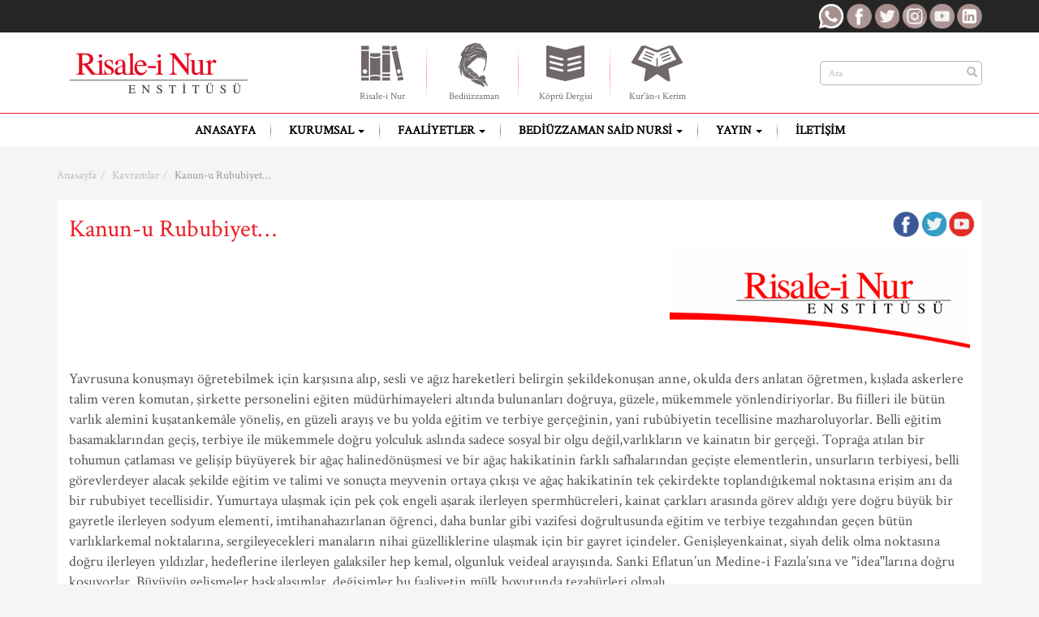

--- FILE ---
content_type: text/html; charset=UTF-8
request_url: http://www.rne.com.tr/kavramlar/kanun-u-rububiyet/
body_size: 12955
content:
<!DOCTYPE html>
<html lang="tr">
<head>

	<!-- Title -->
	<title>Kanun-u Rububiyet&#8230; &laquo;  Risale-i Nur Enstit&uuml;s&uuml;</title>

	<!-- Meta -->
	<meta charset="UTF-8" />
	<meta http-equiv="X-UA-Compatible" content="IE=edge">
	<meta name="viewport" content="width=device-width, initial-scale=1">
	<meta name="description" content="Amacımız; Risale-i Nur K&uuml;lliyatı ve m&uuml;ellifi Bedi&uuml;zzaman Said Nursi&rsquo;nin daha iyi anlaşılması ve tanıtılması i&ccedil;in yapılacak her t&uuml;rl&uuml; ilmi faaliyette bulunmaktır" />
	<meta name="keywords" content="Risale-i Nur, Risale, Nur, Bediüzzaman, Said Nursi, Bediüzzaman Said Nursi, Risale-i Nur Külliyatı, Enstitü, Kongre, Panel, Seminer, Konferans, Organizasyon, Faaliyetler, Bediüzzaman Haftası, Nurculuk, Hizmet, İman, Kuran, İhlas, Uhuvvet, Gençlik, nurcu, anma, Risale, Mehdiyet, Mehdi, Ahirzaman, Kıyamet" />

	<!-- Favicon, etc. -->
	<link rel="shortcut icon" href="http://www.rne.com.tr/wp-content/themes/risaleinurenstitusu/favicon.ico" />
	<link rel="profile" href="http://gmpg.org/xfn/11" />
	<link rel="pingback" href="http://www.rne.com.tr/xmlrpc.php" />

	<!-- Bootstrap Core CSS -->
	<link rel="stylesheet" href="http://www.rne.com.tr/wp-content/themes/risaleinurenstitusu/css/bootstrap.min.css">

	<!-- Optional Theme -->
	<link rel="stylesheet" href="http://www.rne.com.tr/wp-content/themes/risaleinurenstitusu/css/bootstrap-theme.min.css">

	<!-- Custom CSS -->
	<link rel="stylesheet" href="http://www.rne.com.tr/wp-content/themes/risaleinurenstitusu/style.css">

	<!-- jQuery (necessary for Bootstrap's JavaScript plugins) -->
	<script src="http://www.rne.com.tr/wp-content/themes/risaleinurenstitusu/js/jquery.min.js"></script>

	<!-- jQuery User Interface -->
	<script src="http://www.rne.com.tr/wp-content/themes/risaleinurenstitusu/js/jquery-ui.min.js"></script>

	<!-- jQuery Mobile -->
	<script src="http://www.rne.com.tr/wp-content/themes/risaleinurenstitusu/js/jquery.mobile.min.js"></script>

	<!-- Bootstrap Core JavaScript -->
	<script src="http://www.rne.com.tr/wp-content/themes/risaleinurenstitusu/js/bootstrap.min.js"></script>

	<!-- High-resolution images to devices with retina displays. -->
	<script src="http://www.rne.com.tr/wp-content/themes/risaleinurenstitusu/js/retina.min.js"></script>

	<!-- Masonry Photo List -->
	<script src="http://www.rne.com.tr/wp-content/themes/risaleinurenstitusu/js/masonry.pkgd.min.js"></script>

	<!-- Custom JavaScript -->
	<script src="http://www.rne.com.tr/wp-content/themes/risaleinurenstitusu/js/custom.js"></script>

	<!-- HTML5 shim and Respond.js for IE8 support of HTML5 elements and media queries -->
	<!--[if lt IE 9]>
	<script src="http://www.rne.com.tr/wp-content/themes/risaleinurenstitusu/js/html5shiv.min.js"></script>
	<script src="http://www.rne.com.tr/wp-content/themes/risaleinurenstitusu/js/respond.min.js"></script>
	<![endif]-->

		<meta name='robots' content='max-image-preview:large' />
	<style>img:is([sizes="auto" i], [sizes^="auto," i]) { contain-intrinsic-size: 3000px 1500px }</style>
	<link rel="alternate" type="application/rss+xml" title="Risale-i Nur Enstit&uuml;s&uuml; &raquo; Kanun-u Rububiyet&#8230; yorum akışı" href="https://www.rne.com.tr/kavramlar/kanun-u-rububiyet/feed/" />
<script type="text/javascript">
/* <![CDATA[ */
window._wpemojiSettings = {"baseUrl":"https:\/\/s.w.org\/images\/core\/emoji\/16.0.1\/72x72\/","ext":".png","svgUrl":"https:\/\/s.w.org\/images\/core\/emoji\/16.0.1\/svg\/","svgExt":".svg","source":{"concatemoji":"http:\/\/www.rne.com.tr\/wp-includes\/js\/wp-emoji-release.min.js?ver=6.8.3"}};
/*! This file is auto-generated */
!function(s,n){var o,i,e;function c(e){try{var t={supportTests:e,timestamp:(new Date).valueOf()};sessionStorage.setItem(o,JSON.stringify(t))}catch(e){}}function p(e,t,n){e.clearRect(0,0,e.canvas.width,e.canvas.height),e.fillText(t,0,0);var t=new Uint32Array(e.getImageData(0,0,e.canvas.width,e.canvas.height).data),a=(e.clearRect(0,0,e.canvas.width,e.canvas.height),e.fillText(n,0,0),new Uint32Array(e.getImageData(0,0,e.canvas.width,e.canvas.height).data));return t.every(function(e,t){return e===a[t]})}function u(e,t){e.clearRect(0,0,e.canvas.width,e.canvas.height),e.fillText(t,0,0);for(var n=e.getImageData(16,16,1,1),a=0;a<n.data.length;a++)if(0!==n.data[a])return!1;return!0}function f(e,t,n,a){switch(t){case"flag":return n(e,"\ud83c\udff3\ufe0f\u200d\u26a7\ufe0f","\ud83c\udff3\ufe0f\u200b\u26a7\ufe0f")?!1:!n(e,"\ud83c\udde8\ud83c\uddf6","\ud83c\udde8\u200b\ud83c\uddf6")&&!n(e,"\ud83c\udff4\udb40\udc67\udb40\udc62\udb40\udc65\udb40\udc6e\udb40\udc67\udb40\udc7f","\ud83c\udff4\u200b\udb40\udc67\u200b\udb40\udc62\u200b\udb40\udc65\u200b\udb40\udc6e\u200b\udb40\udc67\u200b\udb40\udc7f");case"emoji":return!a(e,"\ud83e\udedf")}return!1}function g(e,t,n,a){var r="undefined"!=typeof WorkerGlobalScope&&self instanceof WorkerGlobalScope?new OffscreenCanvas(300,150):s.createElement("canvas"),o=r.getContext("2d",{willReadFrequently:!0}),i=(o.textBaseline="top",o.font="600 32px Arial",{});return e.forEach(function(e){i[e]=t(o,e,n,a)}),i}function t(e){var t=s.createElement("script");t.src=e,t.defer=!0,s.head.appendChild(t)}"undefined"!=typeof Promise&&(o="wpEmojiSettingsSupports",i=["flag","emoji"],n.supports={everything:!0,everythingExceptFlag:!0},e=new Promise(function(e){s.addEventListener("DOMContentLoaded",e,{once:!0})}),new Promise(function(t){var n=function(){try{var e=JSON.parse(sessionStorage.getItem(o));if("object"==typeof e&&"number"==typeof e.timestamp&&(new Date).valueOf()<e.timestamp+604800&&"object"==typeof e.supportTests)return e.supportTests}catch(e){}return null}();if(!n){if("undefined"!=typeof Worker&&"undefined"!=typeof OffscreenCanvas&&"undefined"!=typeof URL&&URL.createObjectURL&&"undefined"!=typeof Blob)try{var e="postMessage("+g.toString()+"("+[JSON.stringify(i),f.toString(),p.toString(),u.toString()].join(",")+"));",a=new Blob([e],{type:"text/javascript"}),r=new Worker(URL.createObjectURL(a),{name:"wpTestEmojiSupports"});return void(r.onmessage=function(e){c(n=e.data),r.terminate(),t(n)})}catch(e){}c(n=g(i,f,p,u))}t(n)}).then(function(e){for(var t in e)n.supports[t]=e[t],n.supports.everything=n.supports.everything&&n.supports[t],"flag"!==t&&(n.supports.everythingExceptFlag=n.supports.everythingExceptFlag&&n.supports[t]);n.supports.everythingExceptFlag=n.supports.everythingExceptFlag&&!n.supports.flag,n.DOMReady=!1,n.readyCallback=function(){n.DOMReady=!0}}).then(function(){return e}).then(function(){var e;n.supports.everything||(n.readyCallback(),(e=n.source||{}).concatemoji?t(e.concatemoji):e.wpemoji&&e.twemoji&&(t(e.twemoji),t(e.wpemoji)))}))}((window,document),window._wpemojiSettings);
/* ]]> */
</script>
<style id='wp-emoji-styles-inline-css' type='text/css'>

	img.wp-smiley, img.emoji {
		display: inline !important;
		border: none !important;
		box-shadow: none !important;
		height: 1em !important;
		width: 1em !important;
		margin: 0 0.07em !important;
		vertical-align: -0.1em !important;
		background: none !important;
		padding: 0 !important;
	}
</style>
<link rel='stylesheet' id='wp-block-library-css' href='http://www.rne.com.tr/wp-includes/css/dist/block-library/style.min.css?ver=6.8.3' type='text/css' media='all' />
<style id='classic-theme-styles-inline-css' type='text/css'>
/*! This file is auto-generated */
.wp-block-button__link{color:#fff;background-color:#32373c;border-radius:9999px;box-shadow:none;text-decoration:none;padding:calc(.667em + 2px) calc(1.333em + 2px);font-size:1.125em}.wp-block-file__button{background:#32373c;color:#fff;text-decoration:none}
</style>
<style id='global-styles-inline-css' type='text/css'>
:root{--wp--preset--aspect-ratio--square: 1;--wp--preset--aspect-ratio--4-3: 4/3;--wp--preset--aspect-ratio--3-4: 3/4;--wp--preset--aspect-ratio--3-2: 3/2;--wp--preset--aspect-ratio--2-3: 2/3;--wp--preset--aspect-ratio--16-9: 16/9;--wp--preset--aspect-ratio--9-16: 9/16;--wp--preset--color--black: #000000;--wp--preset--color--cyan-bluish-gray: #abb8c3;--wp--preset--color--white: #ffffff;--wp--preset--color--pale-pink: #f78da7;--wp--preset--color--vivid-red: #cf2e2e;--wp--preset--color--luminous-vivid-orange: #ff6900;--wp--preset--color--luminous-vivid-amber: #fcb900;--wp--preset--color--light-green-cyan: #7bdcb5;--wp--preset--color--vivid-green-cyan: #00d084;--wp--preset--color--pale-cyan-blue: #8ed1fc;--wp--preset--color--vivid-cyan-blue: #0693e3;--wp--preset--color--vivid-purple: #9b51e0;--wp--preset--gradient--vivid-cyan-blue-to-vivid-purple: linear-gradient(135deg,rgba(6,147,227,1) 0%,rgb(155,81,224) 100%);--wp--preset--gradient--light-green-cyan-to-vivid-green-cyan: linear-gradient(135deg,rgb(122,220,180) 0%,rgb(0,208,130) 100%);--wp--preset--gradient--luminous-vivid-amber-to-luminous-vivid-orange: linear-gradient(135deg,rgba(252,185,0,1) 0%,rgba(255,105,0,1) 100%);--wp--preset--gradient--luminous-vivid-orange-to-vivid-red: linear-gradient(135deg,rgba(255,105,0,1) 0%,rgb(207,46,46) 100%);--wp--preset--gradient--very-light-gray-to-cyan-bluish-gray: linear-gradient(135deg,rgb(238,238,238) 0%,rgb(169,184,195) 100%);--wp--preset--gradient--cool-to-warm-spectrum: linear-gradient(135deg,rgb(74,234,220) 0%,rgb(151,120,209) 20%,rgb(207,42,186) 40%,rgb(238,44,130) 60%,rgb(251,105,98) 80%,rgb(254,248,76) 100%);--wp--preset--gradient--blush-light-purple: linear-gradient(135deg,rgb(255,206,236) 0%,rgb(152,150,240) 100%);--wp--preset--gradient--blush-bordeaux: linear-gradient(135deg,rgb(254,205,165) 0%,rgb(254,45,45) 50%,rgb(107,0,62) 100%);--wp--preset--gradient--luminous-dusk: linear-gradient(135deg,rgb(255,203,112) 0%,rgb(199,81,192) 50%,rgb(65,88,208) 100%);--wp--preset--gradient--pale-ocean: linear-gradient(135deg,rgb(255,245,203) 0%,rgb(182,227,212) 50%,rgb(51,167,181) 100%);--wp--preset--gradient--electric-grass: linear-gradient(135deg,rgb(202,248,128) 0%,rgb(113,206,126) 100%);--wp--preset--gradient--midnight: linear-gradient(135deg,rgb(2,3,129) 0%,rgb(40,116,252) 100%);--wp--preset--font-size--small: 13px;--wp--preset--font-size--medium: 20px;--wp--preset--font-size--large: 36px;--wp--preset--font-size--x-large: 42px;--wp--preset--spacing--20: 0.44rem;--wp--preset--spacing--30: 0.67rem;--wp--preset--spacing--40: 1rem;--wp--preset--spacing--50: 1.5rem;--wp--preset--spacing--60: 2.25rem;--wp--preset--spacing--70: 3.38rem;--wp--preset--spacing--80: 5.06rem;--wp--preset--shadow--natural: 6px 6px 9px rgba(0, 0, 0, 0.2);--wp--preset--shadow--deep: 12px 12px 50px rgba(0, 0, 0, 0.4);--wp--preset--shadow--sharp: 6px 6px 0px rgba(0, 0, 0, 0.2);--wp--preset--shadow--outlined: 6px 6px 0px -3px rgba(255, 255, 255, 1), 6px 6px rgba(0, 0, 0, 1);--wp--preset--shadow--crisp: 6px 6px 0px rgba(0, 0, 0, 1);}:where(.is-layout-flex){gap: 0.5em;}:where(.is-layout-grid){gap: 0.5em;}body .is-layout-flex{display: flex;}.is-layout-flex{flex-wrap: wrap;align-items: center;}.is-layout-flex > :is(*, div){margin: 0;}body .is-layout-grid{display: grid;}.is-layout-grid > :is(*, div){margin: 0;}:where(.wp-block-columns.is-layout-flex){gap: 2em;}:where(.wp-block-columns.is-layout-grid){gap: 2em;}:where(.wp-block-post-template.is-layout-flex){gap: 1.25em;}:where(.wp-block-post-template.is-layout-grid){gap: 1.25em;}.has-black-color{color: var(--wp--preset--color--black) !important;}.has-cyan-bluish-gray-color{color: var(--wp--preset--color--cyan-bluish-gray) !important;}.has-white-color{color: var(--wp--preset--color--white) !important;}.has-pale-pink-color{color: var(--wp--preset--color--pale-pink) !important;}.has-vivid-red-color{color: var(--wp--preset--color--vivid-red) !important;}.has-luminous-vivid-orange-color{color: var(--wp--preset--color--luminous-vivid-orange) !important;}.has-luminous-vivid-amber-color{color: var(--wp--preset--color--luminous-vivid-amber) !important;}.has-light-green-cyan-color{color: var(--wp--preset--color--light-green-cyan) !important;}.has-vivid-green-cyan-color{color: var(--wp--preset--color--vivid-green-cyan) !important;}.has-pale-cyan-blue-color{color: var(--wp--preset--color--pale-cyan-blue) !important;}.has-vivid-cyan-blue-color{color: var(--wp--preset--color--vivid-cyan-blue) !important;}.has-vivid-purple-color{color: var(--wp--preset--color--vivid-purple) !important;}.has-black-background-color{background-color: var(--wp--preset--color--black) !important;}.has-cyan-bluish-gray-background-color{background-color: var(--wp--preset--color--cyan-bluish-gray) !important;}.has-white-background-color{background-color: var(--wp--preset--color--white) !important;}.has-pale-pink-background-color{background-color: var(--wp--preset--color--pale-pink) !important;}.has-vivid-red-background-color{background-color: var(--wp--preset--color--vivid-red) !important;}.has-luminous-vivid-orange-background-color{background-color: var(--wp--preset--color--luminous-vivid-orange) !important;}.has-luminous-vivid-amber-background-color{background-color: var(--wp--preset--color--luminous-vivid-amber) !important;}.has-light-green-cyan-background-color{background-color: var(--wp--preset--color--light-green-cyan) !important;}.has-vivid-green-cyan-background-color{background-color: var(--wp--preset--color--vivid-green-cyan) !important;}.has-pale-cyan-blue-background-color{background-color: var(--wp--preset--color--pale-cyan-blue) !important;}.has-vivid-cyan-blue-background-color{background-color: var(--wp--preset--color--vivid-cyan-blue) !important;}.has-vivid-purple-background-color{background-color: var(--wp--preset--color--vivid-purple) !important;}.has-black-border-color{border-color: var(--wp--preset--color--black) !important;}.has-cyan-bluish-gray-border-color{border-color: var(--wp--preset--color--cyan-bluish-gray) !important;}.has-white-border-color{border-color: var(--wp--preset--color--white) !important;}.has-pale-pink-border-color{border-color: var(--wp--preset--color--pale-pink) !important;}.has-vivid-red-border-color{border-color: var(--wp--preset--color--vivid-red) !important;}.has-luminous-vivid-orange-border-color{border-color: var(--wp--preset--color--luminous-vivid-orange) !important;}.has-luminous-vivid-amber-border-color{border-color: var(--wp--preset--color--luminous-vivid-amber) !important;}.has-light-green-cyan-border-color{border-color: var(--wp--preset--color--light-green-cyan) !important;}.has-vivid-green-cyan-border-color{border-color: var(--wp--preset--color--vivid-green-cyan) !important;}.has-pale-cyan-blue-border-color{border-color: var(--wp--preset--color--pale-cyan-blue) !important;}.has-vivid-cyan-blue-border-color{border-color: var(--wp--preset--color--vivid-cyan-blue) !important;}.has-vivid-purple-border-color{border-color: var(--wp--preset--color--vivid-purple) !important;}.has-vivid-cyan-blue-to-vivid-purple-gradient-background{background: var(--wp--preset--gradient--vivid-cyan-blue-to-vivid-purple) !important;}.has-light-green-cyan-to-vivid-green-cyan-gradient-background{background: var(--wp--preset--gradient--light-green-cyan-to-vivid-green-cyan) !important;}.has-luminous-vivid-amber-to-luminous-vivid-orange-gradient-background{background: var(--wp--preset--gradient--luminous-vivid-amber-to-luminous-vivid-orange) !important;}.has-luminous-vivid-orange-to-vivid-red-gradient-background{background: var(--wp--preset--gradient--luminous-vivid-orange-to-vivid-red) !important;}.has-very-light-gray-to-cyan-bluish-gray-gradient-background{background: var(--wp--preset--gradient--very-light-gray-to-cyan-bluish-gray) !important;}.has-cool-to-warm-spectrum-gradient-background{background: var(--wp--preset--gradient--cool-to-warm-spectrum) !important;}.has-blush-light-purple-gradient-background{background: var(--wp--preset--gradient--blush-light-purple) !important;}.has-blush-bordeaux-gradient-background{background: var(--wp--preset--gradient--blush-bordeaux) !important;}.has-luminous-dusk-gradient-background{background: var(--wp--preset--gradient--luminous-dusk) !important;}.has-pale-ocean-gradient-background{background: var(--wp--preset--gradient--pale-ocean) !important;}.has-electric-grass-gradient-background{background: var(--wp--preset--gradient--electric-grass) !important;}.has-midnight-gradient-background{background: var(--wp--preset--gradient--midnight) !important;}.has-small-font-size{font-size: var(--wp--preset--font-size--small) !important;}.has-medium-font-size{font-size: var(--wp--preset--font-size--medium) !important;}.has-large-font-size{font-size: var(--wp--preset--font-size--large) !important;}.has-x-large-font-size{font-size: var(--wp--preset--font-size--x-large) !important;}
:where(.wp-block-post-template.is-layout-flex){gap: 1.25em;}:where(.wp-block-post-template.is-layout-grid){gap: 1.25em;}
:where(.wp-block-columns.is-layout-flex){gap: 2em;}:where(.wp-block-columns.is-layout-grid){gap: 2em;}
:root :where(.wp-block-pullquote){font-size: 1.5em;line-height: 1.6;}
</style>
<link rel='stylesheet' id='fancybox-for-wp-css' href='http://www.rne.com.tr/wp-content/plugins/fancybox-for-wordpress/assets/css/fancybox.css?ver=1.3.4' type='text/css' media='all' />
<script type="text/javascript" src="http://www.rne.com.tr/wp-content/plugins/fancybox-for-wordpress/assets/js/purify.min.js?ver=1.3.4" id="purify-js"></script>
<script type="text/javascript" src="http://www.rne.com.tr/wp-content/plugins/fancybox-for-wordpress/assets/js/jquery.fancybox.js?ver=1.3.4" id="fancybox-for-wp-js"></script>
<link rel="https://api.w.org/" href="https://www.rne.com.tr/wp-json/" /><link rel="alternate" title="JSON" type="application/json" href="https://www.rne.com.tr/wp-json/wp/v2/posts/1195" /><link rel="EditURI" type="application/rsd+xml" title="RSD" href="https://www.rne.com.tr/xmlrpc.php?rsd" />
<meta name="generator" content="WordPress 6.8.3" />
<link rel="canonical" href="https://www.rne.com.tr/kavramlar/kanun-u-rububiyet/" />
<link rel='shortlink' href='https://www.rne.com.tr/?p=1195' />
<link rel="alternate" title="oEmbed (JSON)" type="application/json+oembed" href="https://www.rne.com.tr/wp-json/oembed/1.0/embed?url=https%3A%2F%2Fwww.rne.com.tr%2Fkavramlar%2Fkanun-u-rububiyet%2F" />
<link rel="alternate" title="oEmbed (XML)" type="text/xml+oembed" href="https://www.rne.com.tr/wp-json/oembed/1.0/embed?url=https%3A%2F%2Fwww.rne.com.tr%2Fkavramlar%2Fkanun-u-rububiyet%2F&#038;format=xml" />

<!-- Fancybox for WordPress v3.3.7 -->
<style type="text/css">
	.fancybox-slide--image .fancybox-content{background-color: #FFFFFF}div.fancybox-caption{display:none !important;}
	
	img.fancybox-image{border-width:10px;border-color:#FFFFFF;border-style:solid;}
	div.fancybox-bg{background-color:rgba(102,102,102,0.3);opacity:1 !important;}div.fancybox-content{border-color:#FFFFFF}
	div#fancybox-title{background-color:#FFFFFF}
	div.fancybox-content{background-color:#FFFFFF}
	div#fancybox-title-inside{color:#333333}
	
	
	
	div.fancybox-caption p.caption-title{display:inline-block}
	div.fancybox-caption p.caption-title{font-size:14px}
	div.fancybox-caption p.caption-title{color:#333333}
	div.fancybox-caption {color:#333333}div.fancybox-caption p.caption-title {background:#fff; width:auto;padding:10px 30px;}div.fancybox-content p.caption-title{color:#333333;margin: 0;padding: 5px 0;}body.fancybox-active .fancybox-container .fancybox-stage .fancybox-content .fancybox-close-small{display:block;}
</style><script type="text/javascript">
	jQuery(function () {

		var mobileOnly = false;
		
		if (mobileOnly) {
			return;
		}

		jQuery.fn.getTitle = function () { // Copy the title of every IMG tag and add it to its parent A so that fancybox can show titles
			var arr = jQuery("a[data-fancybox]");jQuery.each(arr, function() {var title = jQuery(this).children("img").attr("title") || '';var figCaptionHtml = jQuery(this).next("figcaption").html() || '';var processedCaption = figCaptionHtml;if (figCaptionHtml.length && typeof DOMPurify === 'function') {processedCaption = DOMPurify.sanitize(figCaptionHtml, {USE_PROFILES: {html: true}});} else if (figCaptionHtml.length) {processedCaption = jQuery("<div>").text(figCaptionHtml).html();}var newTitle = title;if (processedCaption.length) {newTitle = title.length ? title + " " + processedCaption : processedCaption;}if (newTitle.length) {jQuery(this).attr("title", newTitle);}});		}

		// Supported file extensions

				var thumbnails = jQuery("a:has(img)").not(".nolightbox").not('.envira-gallery-link').not('.ngg-simplelightbox').filter(function () {
			return /\.(jpe?g|png|gif|mp4|webp|bmp|pdf)(\?[^/]*)*$/i.test(jQuery(this).attr('href'))
		});
		

		// Add data-type iframe for links that are not images or videos.
		var iframeLinks = jQuery('.fancyboxforwp').filter(function () {
			return !/\.(jpe?g|png|gif|mp4|webp|bmp|pdf)(\?[^/]*)*$/i.test(jQuery(this).attr('href'))
		}).filter(function () {
			return !/vimeo|youtube/i.test(jQuery(this).attr('href'))
		});
		iframeLinks.attr({"data-type": "iframe"}).getTitle();

				// Gallery All
		thumbnails.addClass("fancyboxforwp").attr("data-fancybox", "gallery").getTitle();
		iframeLinks.attr({"data-fancybox": "gallery"}).getTitle();

		// Gallery type NONE
		
		// Call fancybox and apply it on any link with a rel atribute that starts with "fancybox", with the options set on the admin panel
		jQuery("a.fancyboxforwp").fancyboxforwp({
			loop: false,
			smallBtn: true,
			zoomOpacity: "auto",
			animationEffect: "fade",
			animationDuration: 500,
			transitionEffect: "fade",
			transitionDuration: "300",
			overlayShow: true,
			overlayOpacity: "0.3",
			titleShow: true,
			titlePosition: "inside",
			keyboard: true,
			showCloseButton: true,
			arrows: true,
			clickContent:false,
			clickSlide: "close",
			mobile: {
				clickContent: function (current, event) {
					return current.type === "image" ? "toggleControls" : false;
				},
				clickSlide: function (current, event) {
					return current.type === "image" ? "close" : "close";
				},
			},
			wheel: false,
			toolbar: true,
			preventCaptionOverlap: true,
			onInit: function() { },			onDeactivate
	: function() { },		beforeClose: function() { },			afterShow: function(instance) { jQuery( ".fancybox-image" ).on("click", function( ){ ( instance.isScaledDown() ) ? instance.scaleToActual() : instance.scaleToFit() }) },				afterClose: function() { },					caption : function( instance, item ) {var title = "";if("undefined" != typeof jQuery(this).context ){var title = jQuery(this).context.title;} else { var title = ("undefined" != typeof jQuery(this).attr("title")) ? jQuery(this).attr("title") : false;}var caption = jQuery(this).data('caption') || '';if ( item.type === 'image' && title.length ) {caption = (caption.length ? caption + '<br />' : '') + '<p class="caption-title">'+jQuery("<div>").text(title).html()+'</p>' ;}if (typeof DOMPurify === "function" && caption.length) { return DOMPurify.sanitize(caption, {USE_PROFILES: {html: true}}); } else { return jQuery("<div>").text(caption).html(); }},
		afterLoad : function( instance, current ) {var captionContent = current.opts.caption || '';var sanitizedCaptionString = '';if (typeof DOMPurify === 'function' && captionContent.length) {sanitizedCaptionString = DOMPurify.sanitize(captionContent, {USE_PROFILES: {html: true}});} else if (captionContent.length) { sanitizedCaptionString = jQuery("<div>").text(captionContent).html();}if (sanitizedCaptionString.length) { current.$content.append(jQuery('<div class=\"fancybox-custom-caption inside-caption\" style=\" position: absolute;left:0;right:0;color:#000;margin:0 auto;bottom:0;text-align:center;background-color:#FFFFFF \"></div>').html(sanitizedCaptionString)); }},
			})
		;

			})
</script>
<!-- END Fancybox for WordPress -->
	<!-- Global site tag (gtag.js) - Google Analytics -->
<script async src="https://www.googletagmanager.com/gtag/js?id=UA-130128462-2"></script>
<script>
  window.dataLayer = window.dataLayer || [];
  function gtag(){dataLayer.push(arguments);}
  gtag('js', new Date());

  gtag('config', 'UA-130128462-2');
</script>
</head>

<body>

<!--=== Wrapper ===-->
<div class="wrapper content-page">

<!--=== Header ===-->
<header class="header">

	<div class="header-top">
		<div class="container">
			<div class="row">
				<div class="col-md-12">
					<!-- Social Buttons -->
					<div class="social-buttons pull-right">
						<ul>
							<li class="whatsapp"><a href="tel:905541804646" title="Whatsapp">RNE WhatsApp</a></li>
							<li class="facebook"><a href="https://www.facebook.com/RNEnstitu" target="_blank" title="Facebook">RNE Facebook</a></li>
							<li class="twitter"><a href="https://www.twitter.com/RNEnstitu" target="_blank" title="Twitter">RNE Twitter</a></li>
							<li class="instagram"><a href="https://www.instagram.com/RNEnstitu" target="_blank" title="Instagram">RNE Instagram</a></li>
							<li class="youtube"><a href="https://www.youtube.com/RNEnstitu" target="_blank" title="YouTube">RNE Youtube</a></li>
							<li class="linkedin"><a href="https://sg.linkedin.com/company/rnenstitu" target="_blank" title="LinkedIn">RNE LinkedIn</a></li>
						</ul>
					</div>
				</div>
			</div>
		</div>
	</div>

	<div class="header-center">
		<div class="container">
			<div class="row">

				<div class="col-md-3 col-sm-3 col-xs-12">

					<!-- Logo -->
					<a class="logo pull-left" href="https://www.rne.com.tr/" title="Risale-i Nur Enstitüsü"><h1>Risale-i Nur Enstitüsü</h1></a>

					<!-- Toggle Button -->
					<button type="button" class="navbar-toggle collapsed mobile-button pull-right" data-toggle="collapse" data-target="#navbar" aria-expanded="false" aria-controls="navbar">
						<span class="sr-only">Toggle navigation</span>
						<span class="icon-bar"></span>
						<span class="icon-bar"></span>
						<span class="icon-bar"></span>
					</button>

				</div>

				<div class="col-md-6 col-sm-6 col-xs-12">

					<div class="top-icon-menu">
						<ul>
							<li><a href="https://www.rne.com.tr/risaleinur-kulliyati/"><span class="icon-kulliyat"></span>Risale-i Nur</a></li>
							<li><a href="https://www.rne.com.tr/bediuzzaman-said-nursi/"><span class="icon-bediuzzaman"></span>Bediüzzaman</a></li>
							<li><a href="http://www.koprudergisi.com.tr"><span class="icon-dergi"></span>Köprü Dergisi</a></li>
							<li><a href="https://www.rne.com.tr/kuran-i-kerim/"><span class="icon-kuran"></span>Kur'ân-ı Kerim</a></li>
						</ul>
					</div>

				</div>

				<div class="col-md-3 col-sm-3 col-xs-12 hidden-xs" id="search-form">

					<!-- Search Block -->
					<div class="search-form">
						<form action="https://www.rne.com.tr/index.php" method="get" autocomplete="off">
							<input type="text" name="s" value="Ara" onblur="if(this.value=='') this.value=this.defaultValue " onfocus="if(this.value==this.defaultValue) this.value=''; ">
			                <button type="submit"><i class="glyphicon glyphicon-search"></i></button>
						</form>
					</div>

				</div>

			</div>
		</div>
	</div>

	<div class="header-bottom main-menu hidden-xs" id="navbar-top-menu">
		<div class="container">
			<div class="row">

				<!-- Navbar -->
				<nav class="navbar">
					<div class="container-fluid">
<div id="navbar" class="navbar-collapse collapse"><ul id="menu-rne-header-menu" class="nav navbar-nav"><li id="menu-item-103" class="menu-item menu-item-type-post_type menu-item-object-page menu-item-home menu-item-103"><a title="Anasayfa" href="https://www.rne.com.tr/">Anasayfa</a></li>
<li id="menu-item-108" class="menu-item menu-item-type-post_type menu-item-object-page menu-item-has-children menu-item-108 dropdown"><a title="Kurumsal" href="#" data-toggle="dropdown" class="dropdown-toggle" aria-haspopup="true">Kurumsal <span class="caret"></span></a>
<ul role="menu" class=" dropdown-menu">
	<li id="menu-item-118" class="menu-item menu-item-type-post_type menu-item-object-page menu-item-118"><a title="Hakkımızda" href="https://www.rne.com.tr/kurumsal/hakkimizda/">Hakkımızda</a></li>
	<li id="menu-item-2273" class="menu-item menu-item-type-taxonomy menu-item-object-category menu-item-2273"><a title="Duyurular" href="https://www.rne.com.tr/rne/duyurular/">Duyurular</a></li>
</ul>
</li>
<li id="menu-item-109" class="menu-item menu-item-type-post_type menu-item-object-page menu-item-has-children menu-item-109 dropdown"><a title="Faaliyetler" href="#" data-toggle="dropdown" class="dropdown-toggle" aria-haspopup="true">Faaliyetler <span class="caret"></span></a>
<ul role="menu" class=" dropdown-menu">
	<li id="menu-item-3868" class="menu-item menu-item-type-post_type menu-item-object-page menu-item-3868"><a title="Çalıştaylar" href="https://www.rne.com.tr/faaliyetler/calistaylar/">Çalıştaylar</a></li>
	<li id="menu-item-4386" class="menu-item menu-item-type-taxonomy menu-item-object-category menu-item-4386"><a title="Köprü Buluşmaları" href="https://www.rne.com.tr/rne/kopru/">Köprü Buluşmaları</a></li>
	<li id="menu-item-4450" class="menu-item menu-item-type-post_type menu-item-object-page menu-item-4450"><a title="Okuma Grupları" href="https://www.rne.com.tr/okumalar/">Okuma Grupları</a></li>
	<li id="menu-item-111" class="menu-item menu-item-type-post_type menu-item-object-page menu-item-111"><a title="Risale-i Nur Gençlik Kongreleri" href="https://www.rne.com.tr/faaliyetler/risale-i-nur-genclik-kongreleri/">Risale-i Nur Gençlik Kongreleri</a></li>
	<li id="menu-item-110" class="menu-item menu-item-type-post_type menu-item-object-page menu-item-110"><a title="Risale-i Nur Kongreleri" href="https://www.rne.com.tr/faaliyetler/risale-i-nur-kongreleri/">Risale-i Nur Kongreleri</a></li>
	<li id="menu-item-3699" class="menu-item menu-item-type-post_type menu-item-object-page menu-item-3699"><a title="Pazar Seminerleri" href="https://www.rne.com.tr/faaliyetler/pazar-seminerleri/">Pazar Seminerleri</a></li>
</ul>
</li>
<li id="menu-item-4100" class="menu-item menu-item-type-post_type menu-item-object-page menu-item-has-children menu-item-4100 dropdown"><a title="Bediüzzaman Said Nursi" href="#" data-toggle="dropdown" class="dropdown-toggle" aria-haspopup="true">Bediüzzaman Said Nursi <span class="caret"></span></a>
<ul role="menu" class=" dropdown-menu">
	<li id="menu-item-200" class="menu-item menu-item-type-post_type menu-item-object-page menu-item-200"><a title="Bediüzzaman Haftası" href="https://www.rne.com.tr/faaliyetler/bediuzzaman-haftasi/">Bediüzzaman Haftası</a></li>
	<li id="menu-item-4099" class="menu-item menu-item-type-post_type menu-item-object-page menu-item-4099"><a title="Bediüzzaman Said Nursi" href="https://www.rne.com.tr/bediuzzaman-said-nursi/bediuzzaman-said-nursi/">Bediüzzaman Said Nursi</a></li>
	<li id="menu-item-4101" class="menu-item menu-item-type-post_type menu-item-object-page menu-item-4101"><a title="Belgelerle Said Nursi" href="https://www.rne.com.tr/bediuzzaman-said-nursi/belgelerle-said-nursi/">Belgelerle Said Nursi</a></li>
	<li id="menu-item-4102" class="menu-item menu-item-type-post_type menu-item-object-page menu-item-4102"><a title="Resimlerle Said Nursi" href="https://www.rne.com.tr/bediuzzaman-said-nursi/resimlerle-said-nursi/">Resimlerle Said Nursi</a></li>
	<li id="menu-item-4103" class="menu-item menu-item-type-post_type menu-item-object-page menu-item-4103"><a title="Bibliyografi" href="https://www.rne.com.tr/bediuzzaman-said-nursi/bibliyografi/">Bibliyografi</a></li>
	<li id="menu-item-4104" class="menu-item menu-item-type-post_type menu-item-object-page menu-item-4104"><a title="Biyografi" href="https://www.rne.com.tr/bediuzzaman-said-nursi/biyografi/">Biyografi</a></li>
</ul>
</li>
<li id="menu-item-115" class="menu-item menu-item-type-post_type menu-item-object-page menu-item-has-children menu-item-115 dropdown"><a title="Yayın" href="#" data-toggle="dropdown" class="dropdown-toggle" aria-haspopup="true">Yayın <span class="caret"></span></a>
<ul role="menu" class=" dropdown-menu">
	<li id="menu-item-122" class="menu-item menu-item-type-post_type menu-item-object-page menu-item-122"><a title="Enstitü Sayfası" href="https://www.rne.com.tr/yayin/enstitu-sayfasi/">Enstitü Sayfası</a></li>
	<li id="menu-item-121" class="menu-item menu-item-type-post_type menu-item-object-page menu-item-121"><a title="Kitaplar" href="https://www.rne.com.tr/yayin/kitaplar/">Kitaplar</a></li>
	<li id="menu-item-4026" class="menu-item menu-item-type-custom menu-item-object-custom menu-item-4026"><a title="Köprü Dergisi" href="http://koprudergisi.com.tr">Köprü Dergisi</a></li>
	<li id="menu-item-116" class="menu-item menu-item-type-post_type menu-item-object-page menu-item-116"><a title="Multimedya" href="https://www.rne.com.tr/multimedya/">Multimedya</a></li>
</ul>
</li>
<li id="menu-item-117" class="menu-item menu-item-type-post_type menu-item-object-page menu-item-117"><a title="İletişim" href="https://www.rne.com.tr/iletisim/">İletişim</a></li>
</ul></div>					</div><!--/.container-fluid -->
				</nav>
				<!-- End Navbar -->

			</div>
		</div>
	</div>

</header>
<!--=== End Header ===-->

<!--=== Main Container ===-->
<section class="single">
	<div class="container">

		<!-- Main Buttons -->
		<div class="row">

			<div class="col-md-12 content">

<ol id="breadcrumbs" class="breadcrumb"><li class="item-home"><a class="bread-link bread-home" href="https://www.rne.com.tr" title="Anasayfa">Anasayfa</a></li><li class="item-cat"><a href="https://www.rne.com.tr/rne/kavramlar/">Kavramlar</a></li><li class="item-current item-1195"><strong class="bread-current bread-1195" title="Kanun-u Rububiyet&#8230;">Kanun-u Rububiyet&#8230;</strong></li></ol>


				<div class="detail">

				
					
					<h1>Kanun-u Rububiyet&#8230;</h1>

					
	<div class="social-buttons">
		<ul>
			<li class="facebook"><a href="http://www.facebook.com/share.php?u=https://www.rne.com.tr/kavramlar/kanun-u-rububiyet/" target="_blank" title="Facebook">Facebook'ta Paylaş</a></li>
			<li class="twitter"><a href="http://twitter.com/home/?status=https://www.rne.com.tr/kavramlar/kanun-u-rububiyet/" target="_blank" title="Twitter">Twitter'da Paylaş</a></li>
			<li class="googleplus"><a href="https://plus.google.com/share?url=https://www.rne.com.tr/kavramlar/kanun-u-rububiyet/" title="Google Plus">Google Plus'da Paylaş</a></li>
		</ul>
	</div>
					<div class="single-head">
												<img src="http://www.rne.com.tr/wp-content/themes/risaleinurenstitusu/img/thumb-single.png" class="img-responsive pull-right" />
											</div>

					<p>Yavrusuna konuşmayı öğretebilmek için karşısına alıp, sesli ve ağız hareketleri belirgin şekildekonuşan anne, okulda ders anlatan öğretmen, kışlada askerlere talim veren komutan, şirkette personelini eğiten müdürhimayeleri altında bulunanları doğruya, güzele, mükemmele yönlendiriyorlar. Bu fiilleri ile bütün varlık alemini kuşatankemâle yöneliş, en güzeli arayış ve bu yolda eğitim ve terbiye gerçeğinin, yani rubûbiyetin tecellisine mazharoluyorlar. Belli eğitim basamaklarından geçiş, terbiye ile mükemmele doğru yolculuk aslında sadece sosyal bir olgu değil,varlıkların ve kainatın bir gerçeği. Toprağa atılan bir tohumun çatlaması ve gelişip büyüyerek bir ağaç halinedönüşmesi ve bir ağaç hakikatinin farklı safhalarından geçişte elementlerin, unsurların terbiyesi, belli görevlerdeyer alacak şekilde eğitim ve talimi ve sonuçta meyvenin ortaya çıkışı ve ağaç hakikatinin tek çekirdekte toplandığıkemal noktasına erişim anı da bir rububiyet tecellisidir. Yumurtaya ulaşmak için pek çok engeli aşarak ilerleyen spermhücreleri, kainat çarkları arasında görev aldığı yere doğru büyük bir gayretle ilerleyen sodyum elementi, imtihanahazırlanan öğrenci, daha bunlar gibi vazifesi doğrultusunda eğitim ve terbiye tezgahından geçen bütün varlıklarkemal noktalarına, sergileyecekleri manaların nihai güzelliklerine ulaşmak için bir gayret içindeler. Genişleyenkainat, siyah delik olma noktasına doğru ilerleyen yıldızlar, hedeflerine ilerleyen galaksiler hep kemal, olgunluk veideal arayışında. Sanki Eflatun&#8217;un Medine-i Fazıla&#8217;sına ve &quot;idea&quot;larına doğru koşuyorlar. Büyüyüp gelişmeler,başkalaşımlar, değişimler bu faaliyetin mülk boyutunda tezahürleri olmalı.</p>
<p>Bir çiçek neden çoğunlukla çürüme değil, büyüyüp gelişme meylindedir? Yumurtalar hangi saik ileçatlar ve canlı mahlukatın gelişimine zemin hazırlar? Arı&#8217;ya bal yaptıran güç nedir? Hangi kuvvet dünyayı çevirir?Bir büyük Patlama (Big Bang) olmuşsa ve bu kainatın çekirdeği bir atomsa, atom gibi bir tohumundan kainat ağacınınetice veren sır nedir? Daha bunlar gibi pek çok soru varlıkların işleyişindeki intizam ve ölçüyü anlamak, gidişinnereye olduğunu çözebilmek için zihinleri kurcalamaktadır. Bu bakışın sonucu varlıkları anlamlandırmaya çalıştığımızda;her varlığın kısa ve uzun vadeli bir hedefe yöneldiğini en kısa anlarda, küçük zaman dilimlerinde ve nihayet bütünömrünün semeresi, meyvesi olacak hedeflere yönelik olarak işlediğini gözlüyoruz. Her varlığın kendine uygun bir&quot;nokta-i kemal&quot;i olduğuna dair pek çok emare, mülk aleminde önümüze çıkıyor. Her varlık sanki idealin, mükemmelinve kendi için belirlenmiş en üst noktaya ulaşmanın gayreti ve arayışı içinde. Bu da varlıklara, elementlere, moleküllere,canlı ve cansız bütün unsurlara yani kainata bir ruh veriyor, canlılık katıyor. Bu canlılıkla güneşin, ayın, yıldızlarınsırayla gökyüzünü süslediği, arıların vızıldadığı, kuşların cıvıldadığı, yağmurların şıpırdadığıbir alemimiz var. Çiçeklerin rengarenk zemini süslediği, yavruların annelerinin memelerine yapıştığı, kuzularınmelediği bir dünyadayız. Yani hayat var, yani tüm varlıklar bir faaliyet, gayret içinde. Bu varlıkları meydanagetiren unsurlara, elementlere baktığımızda sürekli değişim, başkalaşım ve bir halden diğerine geçişte, farklıvarlık hallerinde ve değişik varlık mertebelerinde bulunduklarını izliyoruz. Sanki kainat, iç içe girmiş büyük biriple oluşturulmuş yumak ve bu ip bir tarafından girilerek çıkışını bulmaya çalıştığımız bulmacalardaki yolgibi. Sürekli bir hareketlilikle sanki içinde çarklar dönen bir yumak bu. Bir sodyum, potasyum, kalsiyum gibi minerali bukainat yumağının bir tarafından bıraktığınızda cansız, bitki, hayvan ve şuur sahibi varlıklar gibi pek çok varlıkmertebelerinde görev alıyor. Zerreler boyutuna inildiğinde ise her zerre bütün varlık mertebelerinde bulunuyor gibi birhal var. Mülk boyutunda, varlıklar aleminde zerrelerin o varlığın kemal noktasına yönelik işleyişleri, meyilleriistidat olarak gözleniyor. Her varlık, her anda, bütün ömründe ve küçük zaman dilimlerinde bir &quot;mertebe-ifeyz-i vücud&quot; yönünde yükseliyor. Yani vücudunun, varlığının, onda tezahür eden özelliklerinin, esmaya,manalara dönüştüğü hale ve bu dönüşümün en berrak olduğu mertebeye doğru toprak, elmas, altın gibi kıymetlicevherler mertebesine, tohumlar meyvelere, eğitim gören talebeler mezunlara ve dahilere yönelik istidatlar taşıyor ve bumertebelere yükseliyorlar. Bir başka ifade şekli ile, her varlıkta bir ismin azam mertebede olduğunu ve ömrü boyuncabu ismin onda tecellisi için tayin edilmiş mertebe-i azama doğru bir gelişim seyri içinde olduğunu söyleyebiliriz.</p>
<p>Evet, varlıklar seyir halindeler. En sabit taş ve topraktan en hareketli insana kadar bütün varlıklarbir yöne doğru ilerliyor. En azından bir yerlere gidiyor olduklarının herkes farkında. Bir taraftan doğum, gelişme veölüm şeklindeki ömürler, saatin akrep, yelkovan ve saniyesinin dönüşleri, gece gündüz deveranı, aylar, mevsimler,yıllar, asırlar derken zaman sahifesinde döngüler, devirler diğer taraftan durmayan bir gidiş&#8230; Bu haliyle helezonikhareketlerin hakim olduğu bir varlıklar dünyası. Deveranlar ve doğrusal hareketler iç içe. Bu tarz hareketleri ile mülkalemi büyük çarkların işlediği bir fabrikayı andırıyor. Esmâ üreten, mahsulatı manalar olan bir fabrika. Bufabrikanın en küçük vidasından en baştaki müdüre kadar her unsurda bir vazifesini bilmek hali, tam itaat ve mükemmelbir terbiyenin tezahürleri var. Her unsuru teşkil eden zerreler ise bu terbiyeyi, itaati ve talimi çok daha parlak gösteriyorlar.Tüm kainatta ve her varlıkta o varlığın talim ve terbiyesine uygun bir halde bulunuyorlar. Bu halleri ilehareketlerinin, geçişlerinin, titreşimlerinin gerisinde bir maksat, bir gayeye yöneliş, bir terbiye ve eğitimin olduğugözleniyor. Bu, oturup kalkmasına dikkat eden, uyumlu, nazik ve görevlerini yerine getirmek için büyük bir sorumluluktaşıyan çocuğun iyi bir aile terbiyesi almış olduğunu düşünmek gibi bir haldir. Tavırlar, gerideki failleri nazaraverir. Zerrelerin hareketi de onları bu halde tutan bir rububiyetin izlenişini yansıtır. Varlıklardaki terakki ve tekamülde&quot;muazzam bir kanun-u Rubûbiyetin ucu&quot; görünür. Bu kanun bütün varlıklarda, kainatın her yerinde ve geçmiş,gelecek bütün zaman dilimlerinde geçerlidir. Su-i ihtiyar, itaatsizlik ve terbiyesizlik yani kanun-u rububiyetin dışınaçıkış, cüz&#8217;i ve farazi iradeleri ile kendinde bir şeyler vehmedip, isyan eden insana mahsustur.</p>

					<hr>
					
				
				</div>

			</div>

		</div><!--/end row-->

	</div><!--/end container-->

</section>
<!--=== End Content Container ===-->


<!--=== Footer ===-->
<footer class="footer">

	<div class="container">

		<!-- Footer Logo -->
		<div class="row footer-logo">

			<div class="col-md-12">

				<a href="https://www.rne.com.tr/" title="Risale-i Nur Enstitüsü">
	            	<img src="http://www.rne.com.tr/wp-content/themes/risaleinurenstitusu/img/RNE-White-Logo.png" alt="Risale-i Nur Enstitüsü" />
				</a>

			</div>

		</div><!--/end row-->

		<!-- Footer Links -->
		<div class="row footer-links">

<div class="menu-rne-footer-menu-container"><ul id="menu-rne-footer-menu" class=""><li id="menu-item-136" class="menu-item menu-item-type-post_type menu-item-object-page menu-item-has-children menu-item-136"><a href="https://www.rne.com.tr/kurumsal/">Kurumsal</a>
<ul class="sub-menu">
	<li id="menu-item-137" class="menu-item menu-item-type-post_type menu-item-object-page menu-item-137"><a href="https://www.rne.com.tr/kurumsal/hakkimizda/">Hakkımızda</a></li>
	<li id="menu-item-2274" class="menu-item menu-item-type-taxonomy menu-item-object-category menu-item-2274"><a href="https://www.rne.com.tr/rne/duyurular/">Duyurular</a></li>
</ul>
</li>
<li id="menu-item-140" class="menu-item menu-item-type-post_type menu-item-object-page menu-item-has-children menu-item-140"><a href="https://www.rne.com.tr/faaliyetler/">Faaliyetler</a>
<ul class="sub-menu">
	<li id="menu-item-3866" class="menu-item menu-item-type-post_type menu-item-object-page menu-item-3866"><a href="https://www.rne.com.tr/faaliyetler/calistaylar/">Çalıştaylar</a></li>
	<li id="menu-item-4387" class="menu-item menu-item-type-taxonomy menu-item-object-category menu-item-4387"><a href="https://www.rne.com.tr/rne/kopru/">Köprü Buluşmaları</a></li>
	<li id="menu-item-4451" class="menu-item menu-item-type-post_type menu-item-object-page menu-item-4451"><a href="https://www.rne.com.tr/okumalar/">Okuma Grupları</a></li>
	<li id="menu-item-142" class="menu-item menu-item-type-post_type menu-item-object-page menu-item-142"><a href="https://www.rne.com.tr/faaliyetler/risale-i-nur-genclik-kongreleri/">Risale-i Nur Gençlik Kongreleri</a></li>
	<li id="menu-item-141" class="menu-item menu-item-type-post_type menu-item-object-page menu-item-141"><a href="https://www.rne.com.tr/faaliyetler/risale-i-nur-kongreleri/">Risale-i Nur Kongreleri</a></li>
	<li id="menu-item-3698" class="menu-item menu-item-type-post_type menu-item-object-page menu-item-3698"><a href="https://www.rne.com.tr/faaliyetler/pazar-seminerleri/">Pazar Seminerleri</a></li>
</ul>
</li>
<li id="menu-item-129" class="menu-item menu-item-type-post_type menu-item-object-page menu-item-has-children menu-item-129"><a href="https://www.rne.com.tr/bediuzzaman-said-nursi/">Bediüzzaman</a>
<ul class="sub-menu">
	<li id="menu-item-201" class="menu-item menu-item-type-post_type menu-item-object-page menu-item-201"><a href="https://www.rne.com.tr/faaliyetler/bediuzzaman-haftasi/">Bediüzzaman Haftası</a></li>
	<li id="menu-item-2742" class="menu-item menu-item-type-post_type menu-item-object-page menu-item-2742"><a href="https://www.rne.com.tr/bediuzzaman-said-nursi/bediuzzaman-said-nursi/">Bediüzzaman Said Nursi</a></li>
	<li id="menu-item-131" class="menu-item menu-item-type-post_type menu-item-object-page menu-item-131"><a href="https://www.rne.com.tr/bediuzzaman-said-nursi/belgelerle-said-nursi/">Belgelerle Said Nursi</a></li>
	<li id="menu-item-132" class="menu-item menu-item-type-post_type menu-item-object-page menu-item-132"><a href="https://www.rne.com.tr/bediuzzaman-said-nursi/resimlerle-said-nursi/">Resimlerle Said Nursi</a></li>
	<li id="menu-item-133" class="menu-item menu-item-type-post_type menu-item-object-page menu-item-133"><a href="https://www.rne.com.tr/bediuzzaman-said-nursi/bibliyografi/">Bibliyografi</a></li>
	<li id="menu-item-130" class="menu-item menu-item-type-post_type menu-item-object-page menu-item-130"><a href="https://www.rne.com.tr/bediuzzaman-said-nursi/biyografi/">Biyografi</a></li>
</ul>
</li>
<li id="menu-item-146" class="menu-item menu-item-type-post_type menu-item-object-page menu-item-has-children menu-item-146"><a href="https://www.rne.com.tr/yayin/">Yayın</a>
<ul class="sub-menu">
	<li id="menu-item-148" class="menu-item menu-item-type-post_type menu-item-object-page menu-item-148"><a href="https://www.rne.com.tr/yayin/enstitu-sayfasi/">Enstitü Sayfası</a></li>
	<li id="menu-item-147" class="menu-item menu-item-type-post_type menu-item-object-page menu-item-147"><a href="https://www.rne.com.tr/yayin/kitaplar/">Kitaplar</a></li>
	<li id="menu-item-4024" class="menu-item menu-item-type-custom menu-item-object-custom menu-item-4024"><a href="http://www.koprudergisi.com.tr">Köprü Dergisi</a></li>
	<li id="menu-item-151" class="menu-item menu-item-type-post_type menu-item-object-page menu-item-151"><a href="https://www.rne.com.tr/multimedya/">Multimedya</a></li>
</ul>
</li>
<li id="menu-item-155" class="menu-item menu-item-type-custom menu-item-object-custom menu-item-has-children menu-item-155"><a href="#">Hızlı Erişim</a>
<ul class="sub-menu">
	<li id="menu-item-135" class="menu-item menu-item-type-post_type menu-item-object-page menu-item-135"><a href="https://www.rne.com.tr/kuran-i-kerim/">Kur’an-ı Kerim</a></li>
	<li id="menu-item-128" class="menu-item menu-item-type-post_type menu-item-object-page menu-item-128"><a href="https://www.rne.com.tr/risaleinur-kulliyati/">Risale-i Nur Külliyatı</a></li>
</ul>
</li>
<li id="menu-item-154" class="menu-item menu-item-type-post_type menu-item-object-page menu-item-154"><a href="https://www.rne.com.tr/iletisim/">İletişim</a></li>
</ul></div>
		</div><!--/end row-->
	</div><!--/end container-->

	<!-- Copyright -->
	<div class="copyright">
		<p><a href="mailto:enstitu@rne.com.tr">enstitu @ rne.com.tr</a> | <a href="tel:+902125326699">+90(212) 532-6699 (Sabit Hat) | <a href="tel:+905541804646">+90(554) 180-4646 (WhatsApp)</a></p>
		<p><strong>Risale-i Nur Enstitüsü</strong><br>Kaleboyu Cd. Muhtar Muhiddin Sk. No: 12, Fatih/İstanbul/Turkey</p>
		<p>2006 - 2021 &copy; Tüm Hakları Saklıdır.</p>
	</div><!--/end row-->

</footer>
<!--=== End Footer ===-->

</div>
<!--=== End Wrapper ===-->

<!-- Mobile Screen Detect -->
<div class="mobile-screen"></div>

<script type="speculationrules">
{"prefetch":[{"source":"document","where":{"and":[{"href_matches":"\/*"},{"not":{"href_matches":["\/wp-*.php","\/wp-admin\/*","\/wp-content\/uploads\/*","\/wp-content\/*","\/wp-content\/plugins\/*","\/wp-content\/themes\/risaleinurenstitusu\/*","\/*\\?(.+)"]}},{"not":{"selector_matches":"a[rel~=\"nofollow\"]"}},{"not":{"selector_matches":".no-prefetch, .no-prefetch a"}}]},"eagerness":"conservative"}]}
</script>
<script type="text/javascript" src="http://www.rne.com.tr/wp-includes/js/comment-reply.min.js?ver=6.8.3" id="comment-reply-js" async="async" data-wp-strategy="async"></script>

</body>
</html>


--- FILE ---
content_type: text/css
request_url: http://www.rne.com.tr/wp-content/themes/risaleinurenstitusu/style.css
body_size: 6543
content:
/*
Theme Name: Risale-i Nur Enstitüsü
Theme URI: http://rne.com.tr/
Description: RNE Template simple, straightforward typography is readable on a wide variety of screen sizes, and suitable for multiple languages. We designed it using a mobile-first approach, meaning your content takes center-stage, regardless of whether your visitors arrive by smartphone, tablet, laptop, or desktop computer.
Version: 1.0
Last Update: 02.04.2017
*/

/*@import url('https://fonts.googleapis.com/css?family=Tinos:400,700');*/
/*@import url('https://fonts.googleapis.com/css?family=Droid+Serif:400,700');*/
@import url('https://fonts.googleapis.com/css?family=Crimson+Text');



/*----------------------------------------------------------------------

[-----*** GLOBAL ***-----]

-----------------------------------------------------------------------*/
body { background-color:#F5F5F4; font-family: 'Crimson Text', serif; }
a, a:hover, a:focus { text-decoration:none; outline:none; color:#485c7a; }
.wrapper { background-color:#F5F5F4; margin:0 auto; position:relative; }


/*----------------------------------------------------------------------


[-----*** HEADER ***-----]

1. Risale-i Nur Enstitüsü Logo
2. Top Icon Menu
3. Search Box
4. Social Buttons
5. Toggle Button
-----------------------------------------------------------------------* /

/* Header */
.header { height:180px; z-index:999; background-color:#fff; }

/* Header Top */
.header-top { height:40px; background-color:#262525; }

/* Header Center */
.header-center { height:100px; border-bottom:1px solid #ed1c24; }

/* Header Bottom */
.header-bottom { height:40px; }

/* Risale-i Nur Enstitüsü Logo Logo */
.header .logo { width:250px; height:50px; display:block; background:url('img/Risalei-Nur-Enstitusu-Logo.png') no-repeat 0 0 transparent; text-indent:-9999999px; position:relative; z-index:999; margin-top:25px; }
.header .logo h1 { margin:0; padding:0; height:0; }

/* Social Buttons */
.social-buttons { height:40px; padding-top:4px; }
.social-buttons ul { list-style:none; padding:0; margin:0; }
.social-buttons ul li { float:left; margin-left:2px; }
.social-buttons ul li a { display:block; width:32px; height:32px; background:url('img/icon-social-sprite.png') no-repeat 0 0 transparent; background-size:200px 64px; text-indent:-9999999px; transition:500ms ease-in-out all; }
.social-buttons ul li.whatsapp a { background-position:0 0; }
.social-buttons ul li.facebook a { background-position:-33px 0; }
.social-buttons ul li.twitter a { background-position:-66px 0; }
.social-buttons ul li.instagram a { background-position:-100px 0; }
.social-buttons ul li.youtube a { background-position:-133px 0; }
.social-buttons ul li.linkedin a { background-position:-166px 0; }

.social-buttons ul li.whatsapp a:hover { background-position:0 bottom; }
.social-buttons ul li.facebook a:hover { background-position:-33px bottom; }
.social-buttons ul li.twitter a:hover { background-position:-66px bottom; }
.social-buttons ul li.instagram a:hover { background-position:-100px bottom; }
.social-buttons ul li.youtube a:hover { background-position:-133px bottom; }
.social-buttons ul li.linkedin a:hover { background-position:-166px bottom; }

.top-icon-menu { height:90px; margin-top:10px; }
.top-icon-menu ul { list-style:none; padding:0; margin:0; text-align:center; }
.top-icon-menu ul li { display:inline-block; }
.top-icon-menu ul li a { display:block; width:110px; height:80px; text-align:center; color:#706868; font-size:12px; background:url('img/seperator.png') no-repeat right center transparent; }
.top-icon-menu ul li:last-child a { background-image:none; }
.top-icon-menu ul li a:hover { background-color:#F5F5F5; }
.top-icon-menu ul li a span { display:block; width:70px; height:60px; background:url('img/icon-rne-sprite.png') no-repeat 0 0 transparent; margin:0 auto; }
.top-icon-menu ul li a span.icon-kulliyat { background-position:0 0; }
.top-icon-menu ul li a span.icon-bediuzzaman { background-position:-70px 0; }
.top-icon-menu ul li a span.icon-dergi { background-position:-140px 0; }
.top-icon-menu ul li a span.icon-kuran { background-position:-210px 0; }

/* Search Box */
.search-form { width:100%; max-width:200px; float:right; position:relative; margin-top:35px; }
.search-form input { width:100%; height:30px; color:#b8b5b5; border:1px solid #b8b5b5; box-shadow:none; border-radius:5px; padding:4px 25px 4px 10px;  font-size:12px; outline:none; }
.search-form button { height:30px; color:#b8b5b5; border:none; background:none; font-weight:normal; font-size:13px; position:absolute; right:0; top:0; }

/* Search Box Focus * /
.search-form.focus {max-width:120px;}
.search-form.focus input { padding-left:5px; padding-right:30px; font-weight:normal; border-bottom:1px solid #fff; }
.search-form.focus button { left:auto;right:5px;font-weight:bold;top:5px; }
.search-form.focus button i { float:right; }

/* Top Buttons */
.top-buttons { float:right; margin-left:20px; margin-top:15px; }
.top-buttons a { display:block; color:#fff;  font-size:12px; text-transform:uppercase; }

/* Languages */
.languages { float:right; margin-left:20px; margin-top:15px; }
.languages a { display:block; float:left; color:#fff;  font-size:12px; text-transform:uppercase; padding:0 5px; }
.languages a:first-child { border-right:1px solid #fff; }

/* Main Menu */
.main-menu {  }
.main-menu .navbar { margin-bottom:0; }
.main-menu .navbar-nav { width:100%; text-align:center; }
.main-menu .navbar-nav > li { float:none; display:inline-block; }
.main-menu .navbar-nav > li > a { color:#000;  font-size:15px; text-transform:uppercase; background:url('img/seperator-small.png') no-repeat right center transparent; }
.main-menu .navbar-nav > li:last-child > a { background:none;}
.main-menu .nav > li > a { margin:0; padding:10px 19px; font-weight:bold; }
.main-menu .nav > li > a:hover, .main-menu .nav > li > a:focus { background:none; }
.main-menu .nav > li:hover > a, .main-menu .nav > li:focus > a, .main-menu .nav > li.open > a { color:#fff; background:#ED1921; }
.main-menu .dropdown-menu { background:#ED1921; padding:15px 0 15px 0; top:40px; }
.main-menu .dropdown-menu a { color:#fff;  font-size:15px; line-height:24px; }
.dropdown-menu > .active > a, .dropdown-menu > .active > a:hover, .dropdown-menu > .active > a:focus { color:#fff; background:#ED1921; }

/* Toggle Button */
.mobile-button { width:22px; height:40px; margin:0; margin-top:10px; padding-left:0; border:none; border-radius:0; float:right; }
.mobile-button:focus, .mobile-button:hover, .mobile-button.active { background-color:transparent !important; }
.mobile-button .icon-bar { background-color:#262525 !important; position:relative; transition:all 500ms ease-in-out; }
.mobile-button.active .icon-bar:nth-of-type(2) { top:6px; transform:rotate(45deg); }
.mobile-button.active .icon-bar:nth-of-type(3) { background-color:transparent !important; }
.mobile-button.active .icon-bar:nth-of-type(4) { top:-6px; transform:rotate(-45deg); }


/*----------------------------------------------------------------------

[-----*** MAIN ***-----]

1. Slider
2. Sidebar Menu
3. Institu Contents
4. Articles List (News, Events, Announcements)
5. Image Buttons
6. Popular List
-----------------------------------------------------------------------*/

.contain { background-color:#fff; overflow:hidden; margin:20px 0; padding:0; }

/*  Main Slider Carousel */
.slider { width: 100%; height:400px; margin:0 auto; position:relative; overflow:hidden; z-index:0; background-color:#EDEDED; border-top:1px solid #bababa; border-bottom:1px solid #bababa; }
/*.slider img { background:url('img/pattern.png') repeat 0 0 transparent; }*/
.slider .carousel { width: 100%; height:auto; }
.slider .carousel .item { height:400px; }

.slider .carousel-caption { position:absolute; left:0; right:0; top:0; bottom:0; width:100%; height:100%; padding:0; margin:0; }
.slider .carousel-caption h4 { display:none !important; }
.slider .carousel-caption a { display:block; background:none; width:100%; height:100%; border:none; padding:0; margin:0; box-shadow:none; }
.slider .carousel-caption a:focus, .slider .carousel-caption a:hover { background:none; border:none; padding:0; margin:0; box-shadow:none; }

.slider .carousel .carousel-control { width:10%; opacity:1; text-shadow:none; background-image:none; top:0; color:#fff; }
.slider .carousel .carousel-control span { text-shadow:1px 1px 10px #9e9e9e; }
.slider .carousel .carousel-control.left { left:0; }
.slider .carousel .carousel-control.right { right:0; }
.carousel-control .icon-prev, .carousel-control .glyphicon-chevron-left { left:5%; }
.carousel-control .icon-next, .carousel-control .glyphicon-chevron-right { right:5%; }

.slider .carousel .arrows { width:40px; height:50px; display:block; position:absolute; top:18%; z-index:9999; }

.slider .carousel .carousel-indicators { width:100%; text-align:center; bottom:25px; left:auto; margin-left:auto; }
.slider .carousel .carousel-indicators li { display:inline-block; width:10px; height:10px; margin-left:5px; background-color:#fff; box-shadow:1px 1px 10px #9e9e9e; }
.slider .carousel .carousel-indicators li.active { width:12px; height:12px; background-color:transparent; }

/* Main Buttons */
.main-buttons { padding:0; margin:0; }
.main-buttons ul { list-style:none; margin:0; padding:0; border:1px solid #F5F5F4; overflow:hidden; padding:20px 10px 0 10px; }
.main-buttons ul li { margin-bottom:20px; }
.main-buttons ul li a { display:block; position:relative; overflow:hidden; }
.main-buttons ul li a p, .main-buttons ul li a b { width:100%; height:45px; position:absolute; bottom:0; text-align:center; color:#fff; font-weight:bold; font-size:20px; text-shadow:1px 1px 10px #9e9e9e; margin:0; background:url('img/bg-button.png') repeat-x center center transparent; padding-top:7px; }
.main-buttons ul li a img { width:100%; opacity:0.8; transition:0.5s linear all; }
.main-buttons ul li a:hover img { opacity:1; transform: scale(1.05, 1.05); }
.subtitle-bar { background-color:#f5f5f4; text-align:center; margin:0; border-bottom:1px solid #eb1f28; padding:5px 0; }

/* News */
.news { padding-bottom:50px; }
.news .container .row { margin-left:-20px; margin-right:-20px; }
.news h3 { margin:50px 0 30px 10px;  font-size:16px; text-transform:uppercase; }
.news .item { min-height:350px; }
.news .item h4 { color:#333;  font-size:16px; }
.news .item p.date { margin-top:5px; }
.news .item p { color:#a3a3a3; font-size:13px; }
.news .carousel .carousel-controls { width:300px; position:absolute; right:10px; top:-50px; }
.news .carousel .arrows { float:right; width:15px; height:15px; display:block; color:#979797; font-weight:normal; font-size:12px; margin-top:3px; }
.news .carousel .carousel-indicators { position:static; float:right; width:auto; left:inherit; margin-left:0; margin-right:5px; }
.news .carousel .carousel-indicators li { width:5px; height:5px; margin-left:5px; background-color:#000; border:none; }
.news .carousel .carousel-indicators li.active { width:7px; height:7px; border:1px solid #e32950; background-color:transparent; }

/* Banners */
.banners { padding-top:50px; padding-bottom:30px; }
.banners .container .row { margin-left:-20px; margin-right:-20px; }
.banners .container .row > div { max-height:306px; margin-bottom:20px; }
.banners a { display:block; position:relative; }
.banners a span.shadow { position:absolute; bottom:0; background:url('img/banner_shadow.png') repeat-x 0 bottom transparent; width:100%; height:150px; z-index:1; }
.banners h5 { position:absolute; bottom:55px; left:40px; color:#ff9300;  font-size:20px; text-transform:uppercase; z-index:2; }
.banners h4 { position:absolute; bottom:25px; left:40px; color:#fff;   font-size:30px;text-transform:uppercase; z-index:2; }
.banners .row { margin-bottom:20px; }

/* Buttons */
.btn-rne, .btn.btn-default { display:block; border:none; color:#fff; padding-top:2px; margin-top:15px; border-radius:10px;  font-size:12px; text-transform:uppercase; text-align:center; /* box-shadow:0 4px 4px 0 #8e8e8e; */ }
.btn-donation { width:77px; height:23px; background-color:#108bf0; }
.btn-read-more { width:100px; height:23px; background-color:#EF1D25; background-image:none; }
.btn-register { width:120px; height:40px; background-color:#333; padding-top:10px; margin-top:30px; border-radius:20px;  font-size:14px; }
.btn-donation:hover, .btn-read-more:hover, .btn-register:hover { color:#fff; }

/* Contents */
.contents { padding-bottom:0; border:1px solid #EDEDED; margin-bottom:10px; }
.contents ul { list-style:none; margin:0; padding:0; }
.contents ul li { display:block; overflow:hidden; padding:10px 20px; border:1px solid #f2f2f2; background-color:#fff; }
.contents ul li a { display:block; }
/*.contents ul li:nth-child(odd) { background-color:#F5F5F5; }*/
.contents h3 { margin:50px 0 30px 10px; font-size:16px; text-transform:uppercase; }
.contents h4 { color:#625b5b; font-size:20px; font-weight:bold; }
.contents h5 { color:#625b5b; font-size:18px; font-weight:bold; margin-top:10px; }
.contents p.date { margin-top:5px; }
.contents p { color:#625b5b; font-size:17px; }
.contents .thumb { width:auto; max-height:120px; height:auto; float:right; margin-left:15px; margin-bottom:10px; }
.home .contents .thumb { max-width:255px; height:auto; }

/* Listed */
.listed .detail ul { list-style:none; margin:0; padding:0; }
.listed .detail ul li { display:block; overflow:hidden; padding:15px 20px; border:1px solid #f2f2f2; }
.listed .detail ul li a { display:block; }
/*.listed .detail ul li:nth-child(odd) { background-color:#F5F5F5; }*/
.listed .detail h3 { margin:50px 0 30px 10px; font-size:16px; text-transform:uppercase; }
.listed .detail h4 { color:#625b5b; font-size:16px; font-weight:bold; height:40px; overflow:hidden; }
.listed .detail p.date { margin-top:5px; }
.listed .detail p { color:#625b5b; font-size:17px; }
.listed .detail .thumbnail { width:auto; height:120px; float:right; margin-left:15px; }
.listed .detail .thumb { width:100%; max-width:370px; height:167px; margin-left:0; float:none; border:3px solid #E4E4E4; }
.listed .cat-item a { height:250px; display:block; background-color:#fff; margin-bottom:10px; border:1px solid #f2f2f2; padding:10px; }
.listed .cat-item a p { overflow:hidden; max-height:40px; }
/*.content-page h1 { padding-left:10px; }*/

/* Gallery */
ul.photo-gallery { list-style:none; padding:0; margin:0; }
ul.photo-gallery li { display:block; padding:0; margin:0; }
ul.photo-gallery li a { display:block; }
ul.photo-gallery li a img { width:100%; }

/* Single */
.single .detail {  }
.single .detail > h1 { color:#EF1D25; }
.single .detail .single-head { overflow:hidden; margin-bottom:15px; }

/* Word */
.word { background-color:#eeede9; border:1px solid #cbc5b5; padding:15px; margin:30px 0 20px 0; }
.word img { margin:15px auto; }
.word .inline { background-color:#fff; border:1px solid #cbc5b5; text-align:center; }
.word .inline p { color:#ac5933; font-size:20px; }
.word .inline p.source { color:#625b5b; font-size:15px; }

.home-buttons { display:block; margin:0; padding:20px 10px 0 10px; overflow:hidden; }
.home-buttons > div { margin-bottom:20px; }
.home-buttons img { width:100%; border:1px solid #cbc5b5; }
.home-buttons h3 { background-color:#3b3b3b; color:#fff; text-align:center; font-size:16px; margin:0; padding:10px 0; font-weight:bold; }

.side-menu { list-style:none; margin:0; padding:0; margin-top:25px; border-left:8px solid #EDEDED; }
.side-menu > li > a { background-color:#EDEDED; }
.side-menu li { overflow:hidden; }
.side-menu li a:hover { background-color:#EDEDED; }
.side-menu li a { display:block; padding:10px 15px; border-bottom:1px solid #cbc5b5; color:#625b5b; font-size:17px; }
.side-menu > li:last-child a {border-bottom:none }
.side-menu .dropdown-menu { display:block; position:static; float:none; border:none; box-shadow:none; padding:0; }
.side-menu .dropdown-menu li a { padding-left:30px; }

/*----------------------------------------------------------------------

[-----*** CONTENT ***-----]

1. Content Slider
2. Detail
3. Comments
-----------------------------------------------------------------------*/

/*  Content Slider */
.content-page .slider { width:100%; height:auto; margin:0 auto; overflow:hidden; max-height:680px; }
.content-page .slider .carousel { width:100%; height:auto; position:relative; top:0; z-index:0;  }
.content-page .slider .carousel-caption {  font-size:20pt; z-index:10; text-align:center; top:50px; letter-spacing:15px; }
.content-page .slider .carousel-caption h2 { font-size:23pt; line-height:32px; color:#fff; position:absolute; bottom:20px; }
.content-page .slider .carousel-caption h2 b { font-size:36pt; display:block; font-weight:normal; line-height:55px !important; }
.content-page .slider .carousel .item { height:auto; padding-top:0; }
.content-page .slider .carousel-inner > .item  img { position:static; width:100%; }
.content-page .slider .carousel .arrows { width:40px; height:50px; display:block; position:absolute; top:28%; z-index:9999; }
.content-page .slider .carousel-control.left { left:10px; }
.content-page .slider .carousel-control.right { right:10px; }
.content-page .slider .carousel .carousel-indicators { width:auto; left:inherit; right:10%; bottom:5%; }

/* Detail */
.content { margin-top:10px; padding-bottom:50px; }
.content .thumb { max-width:400px; }
.content .container .row { margin-left:10px; margin-right:10px; }
.content .detail { font-size:16px; background-color:#fff; padding:0 15px; margin-top:20px; padding-top:5px; min-height:300px; overflow:hidden; }
.content .detail h1 {  margin-top:15px; padding-top:0; padding-right:120px; font-size:30px; }
.content .detail a { color:#22344E; }
.content .detail p.date { color:#959595; font-size:12px; }
.content .detail p.desc { color:#959595; font-size:20px;  }
.content .detail p, .content .detail { color:#555; font-size:18px;  }
.content .detail img:not(.img-responsive) { display:inline-block; margin:0; width:auto; height:auto; max-width:1070px; }
.content .detail .thumbnail { margin-left:20px; margin-bottom:20px; float:right; }
.content .detail.video iframe { width:100% !important; height:500px !important; }

.detail { position:relative; }
.detail .social-buttons { position:absolute; top:10px; right:10px; }
.detail .social-buttons ul li { padding:0; border:none; }
.detail .social-buttons ul li.whatsapp a { background-position:0 bottom; }
.detail .social-buttons ul li.facebook a { background-position:-33px bottom; }
.detail .social-buttons ul li.twitter a { background-position:-66px bottom; }
.detail .social-buttons ul li.youtube a { background-position:-100px bottom; }
.detail .social-buttons ul li.googleplus a { background-position:-133px bottom; }
.detail .social-buttons ul li.instagram a { background-position:-166px bottom; }

/* Comments */
.comments-area {  }
.comments-area h2.comments-title {  }
.comments-area ol.comment-list {  }
.comments-area .comment-form-comment label { display:block; }
.comments-area .comment-form-author label,
.comments-area .comment-form-email label,
.comments-area .comment-form-url label { width:120px; }
.comments-area textarea { width:100%; }

/* Breadcrumb */
.breadcrumb { background-color:transparent; padding:0; margin:0; padding-left:0; margin-top:15px; }
.breadcrumb li a { color:#bababa; }
.breadcrumb li strong { color:#979797; font-weight:normal; }

/* Portrait */
.portrait ul li a { font-size:16px; }

.categories ul li a h5 { height:47px; overflow:hidden; }
.categories ul li a p { height:47px; overflow:hidden; }

/* Journal List */
.journal blockquote { overflow:hidden; }
.journal-list { list-style:none; padding:0; }
.journal-list li { padding:15px 0; margin-bottom:10px; overflow:hidden; border-bottom:1px solid #bababa; }
.journal-list li h3 { font-size:20px; font-weight:bold; color:#663333 }
.journal-list li a {  }
.journal-list li a.more { color:#663333; }
.journal .active-menu a { color:#fff; background-color:#F0363D; }
.journal .menu-item a:hover { color:#fff; background-color:#bababa; }


/*----------------------------------------------------------------------

[-----*** FOOTER ***-----]

1. Footer Logo
2. Footer Links
3. Mobile Screen Detect (for Custom JS)
-----------------------------------------------------------------------*/

/* Footer */
.footer { width:100%; min-height:300px; background-color:#2B3442; }
.footer .container .row { color:#888; margin-left:-20px; margin-right:-20px; }

/* Footer Logo */
.footer-logo { height:100px; text-align:center; margin-top:25px; border-bottom:1px solid #979797; }
.footer-logo a { display:block; margin-top:5px; }

/* Footer Links */
.footer-links { padding-bottom:30px; }
.footer-links div ul { list-style:none; padding:0; }
.footer-links div > ul { margin-top:20px; }
.footer-links div > ul li { line-height:35px; }
.footer-links div > ul > li { float:left; width:220px; margin-right:15px; margin-bottom:15px; }
.footer-links div > ul li a {  font-size:15px; color:#F2F2F2; }
.footer-links div > ul > li > a {  font-size:14px; color:#fff; font-weight:bold; text-transform:uppercase;  }

/* Copyrights */
.copyright {  text-align:center; background-color:#202532; padding:20px; }
.copyright p { color:#fff; }
.copyright p a { color:#fff; }
.copyright p a.builder { color:#485c7a; }

/* Mobile Screen Detect */
.mobile-screen { display:none; width:0; height:0; margin:0; padding:0; position:absolute; }



/*----------------------------------------------------------------------

[-----*** RESPONSIVE ***-----]

1. Large devices (large desktops, 1200px and up)
2. Medium devices (desktops, 992px and up)
3. Medium devices (desktops, 992px and down)
4. Small devices (tablets, 768px and up)
5. Extra small devices (phones, less than 768px)
6. Extra small devices (phones, less than 470px)
-----------------------------------------------------------------------*/

/* Large devices (large desktops, 992px and up) */
@media (min-width: 1200px) {

.header { position:relative; }

}

/* Large devices (large desktops, 1440px and 1200px) */
@media (max-width: 1440px) and (min-width: 1200px) {

.slider { height:414px; }
.slider .carousel .item { height:570px; }

}

/* Medium devices (desktops, 1200px and 992px) */
@media (max-width: 1200px) and (min-width: 992px) {

.side-menu li a { padding-left:10px; font-size:14px; }
.side-menu .dropdown-menu li a { padding-left:20px; }
.footer-links div > ul > li { width:180px; }

.slider, .slider .carousel .item { height:auto; }
.slider .carousel { position:relative; }

.content .detail h1 { font-size:25px; }
.categories ul li a h5 { height:38px; }

}

/* Large devices (large desktops, 992px and up) */
@media (min-width: 992px) {

.main-menu .nav > li:hover > ul { display:block; }

}

/* Medium devices (desktops, 992px and down) */
@media (max-width: 992px) {

.header .logo { width:165px; height:33px; background-size:165px 33px; }

.main .main-buttons, .news .container .row, .events .container .row, .banners .container .row, .footer .container .row { margin-left:0; margin-right:0px; }

.top-icon-menu ul { width:100%; }
.top-icon-menu ul li { width:25%; padding:0; margin:0; overflow:hidden; float:left; }
.top-icon-menu ul li a { width:100% !important; padding:0; margin:0; font-size:11px; }
.top-icon-menu ul li a span { width:65px; height:60px; }

.breadcrumb li a { font-size:11px; }
.breadcrumb li strong { font-size:12px; }

.main-buttons ul li a img { opacity:1; }
.home .contents .thumb { max-width:100%; height:auto; max-height:none; }

}

/* Small devices (tablets, 768px and up) */
@media (max-width: 992px) and (min-width: 768px) {

.main-menu .nav > li > a { padding:10px 12px; }
.main-menu .navbar-nav > li > a { font-size:13px; }

.slider, .slider .carousel .item { height:auto; }
.slider .carousel { position:relative; }
.slider .carousel-caption { bottom:0; left:100px; right:100px; }

.main .main-buttons a { width:120px !important; font-size:13px; line-height:13px; padding-left:8px; margin-left:10px; }
.main .main-buttons a.btn-announcement { width:180px !important; }

.content .detail h1 { font-size:22px; }

/*.listed .thumb, .news .thumb, .contents .thumb, .detail .thumb { height:100px; }*/

.banners .container .row > div { max-height:220px; }
.banners h5 { bottom:40px; left:30px; font-size:15px; }
.banners h4 { bottom:13px; left:30px; font-size:22px; }

.content-page .slider .carousel-caption { bottom:0; left:100px; right:100px; font-size:12pt; top:10px; letter-spacing:12px; }
.content-page .slider .carousel-caption h2 { font-size:14pt; line-height:18px; }
.content-page .slider .carousel-caption h2 b { font-size:18pt; line-height:35px !important; }

.footer-links div > ul > li { width:127px; }
.footer-links a { padding:4px 0; display:block; }

.categories ul li a h5 { height:38px; }

}

/* Extra small devices (phones, less than 768px) */
@media (max-width: 767px) {

.header, .header-center, .header-bottom { height:auto; }
.header .logo { margin:15px 0; }

.search-form { max-width:100%; float:none; margin:15px 0; }

.main-menu { position:relative; top:0px; height:auto; }
.main-menu .navbar { min-height:0; }
.main-menu .navbar-nav { text-align:left; }
.main-menu .navbar-nav > li { float:none; display:block; border-bottom:1px solid #bababa; }
.main-menu .navbar-nav > li > a { background-image:none; }
.main-menu .dropdown-menu a { color:#000; }

.slider { height:auto; margin-bottom:10px; }
.slider .carousel .item { height:auto; }
.slider .carousel { position:relative; }
.slider .carousel-caption { bottom:0; left:10px; right:10px;  }
.slider .carousel-caption h4 { font-size:12pt; line-height:25px; }
.slider .carousel-caption h4 b { font-size:16pt; line-height:15px !important; }
.slider .carousel .carousel-indicators { right:20px; bottom:10px; }

.main .main-buttons li { float:none; }
.main .main-buttons a { width:100% !important;  height:58px; margin-left:0; padding-top:14px;  }

.content .detail h1 { font-size:20px; }
.content .detail h2 { font-size:16px; }

.listed .thumb, .news .thumb, .contents .thumb, .detail .thumb { width:100%; height:auto; margin-bottom:10px; }

.banners .container .row > div { max-height:100%; }
.banners h5 { bottom:40px; left:30px; font-size:15px; }
.banners h4 { bottom:13px; left:30px; font-size:22px; }

.footer-links div > ul > li { float:none; width:80%; margin-left:30px; min-height:auto; }

.content-page .slider .carousel-caption { display:none; }
/*
.content-page .slider .carousel-caption { font-size:12pt; top:10px; letter-spacing:12px; }
.content-page .slider .carousel-caption h2 { font-size:14pt; line-height:18px; }
.content-page .slider .carousel-caption h2 b { font-size:18pt; line-height:35px !important; }
*/

.comments-area input { width:100%; }

.listed .cat-item a { height:auto; }
.listed .cat-item a p { max-height:auto; }

.top-icon-menu { width:auto; height:50px; margin-top:0; }
/*.top-icon-menu ul { width:auto;; }*/
/*.top-icon-menu ul li { width:auto;}*/
.top-icon-menu ul li a { width:70px; height:52px; font-size:11px; }
.top-icon-menu ul li a span { width:35px; height:30px; background-size:140px 30px; }
.top-icon-menu ul li a span.icon-kulliyat { background-position:0 0; }
.top-icon-menu ul li a span.icon-bediuzzaman { background-position:-35px 0; }
.top-icon-menu ul li a span.icon-dergi { background-position:-70px 0; }
.top-icon-menu ul li a span.icon-kuran { background-position:-105px 0; }

}

/* Extra small devices (phones, less than 380px) */
@media (max-width: 380px) {

.top-buttons { margin-left:5px; }
/*.top-icon-menu.small-icon { display:none !important; }*/

}


/*----------------------------------------------------------------------

[-----*** RETINA DISPLAY ***-----]

-----------------------------------------------------------------------*/

/* Retina Display */
@media (min-device-pixel-ratio: 2),
(min-resolution: 192dpi) {
	.header .logo { background-image:url('img/Risalei-Nur-Enstitusu-Logo@2x.png'); background-size:250px 50px; }
}

/* Retina Mobile */
@media
only screen and (-webkit-min-device-pixel-ratio: 2)      and (max-width: 992px),
only screen and (   min--moz-device-pixel-ratio: 2)      and (max-width: 992px),
only screen and (     -o-min-device-pixel-ratio: 2/1)    and (max-width: 992px),
only screen and (        min-device-pixel-ratio: 2)      and (max-width: 992px),
only screen and (                min-resolution: 192dpi) and (max-width: 992px),
only screen and (                min-resolution: 2dppx)  and (max-width: 992px) {
	.header .logo { background-image:url('img/Risalei-Nur-Enstitusu-Logo@2x.png'); background-size:165px 33px; }
}


/*----------------------------------------------------------------------

[-----*** PLACEHOLDER COLOR ***-----]

-----------------------------------------------------------------------* /
input[placeholder], [placeholder], *[placeholder] {color:#e5e5e5 !important;}
::-webkit-input-placeholder {
    color:    #e5e5e5;
}
:-moz-placeholder {
   color:    #e5e5e5;
   opacity:  1;
}
::-moz-placeholder {
   color:    #e5e5e5;
   opacity:  1;
}
:-ms-input-placeholder {
   color:    #e5e5e5;
}
:placeholder-shown {
  color:    #e5e5e5;
}

/* WordPress Core
-------------------------------------------------------------- */
.alignnone { margin: 5px 20px 20px 0; }
.aligncenter, div.aligncenter { display: block; margin: 5px auto 5px auto; }
.alignright { float:right; margin: 5px 0 20px 20px; }
.alignleft { float: left; margin: 5px 20px 20px 0; }
a img.alignright { float: right; margin: 5px 0 20px 20px; }
a img.alignnone { margin: 5px 20px 20px 0; }
a img.alignleft { float: left; margin: 5px 20px 20px 0; }
a img.aligncenter { display: block; margin-left: auto; margin-right: auto }
.wp-caption { background: #fff; border: 1px solid #f0f0f0; max-width: 96%; padding: 5px 3px 10px; text-align: center; }
.wp-caption.alignnone { margin: 5px 20px 20px 0; }
.wp-caption.alignleft { margin: 5px 20px 20px 0; }
.wp-caption.alignright { margin: 5px 0 20px 20px; }
.wp-caption img { border: 0 none; height: auto; margin: 0; max-width: 98.5%; padding: 0; width: auto; }
.wp-caption p.wp-caption-text { font-size: 11px; line-height: 17px; margin: 0; padding: 0 4px 5px; }
.screen-reader-text { clip: rect(1px, 1px, 1px, 1px); position: absolute !important; height: 1px; width: 1px; overflow: hidden; }
.screen-reader-text:focus { background-color: #f1f1f1; border-radius: 3px; box-shadow: 0 0 2px 2px rgba(0, 0, 0, 0.6); clip: auto !important; color: #21759b; display: block; font-size: 14px; font-size: 0.875rem; font-weight: bold; height: auto; left: 5px; line-height: normal; padding: 15px 23px 14px; text-decoration: none; top: 5px; width: auto; z-index: 100000; }

.navigation {
	text-align: center;
	margin:15px 0 50px 0;
}

.navigation li a,
.navigation li a:hover,
.navigation li.active a,
.navigation li.disabled {
	color: #fff;
	text-decoration:none;
}

.navigation li {
	display: inline-block;
	margin:15px 5px;
}

.navigation li a {
	padding:7px 14px !important;
}

.navigation li a,
.navigation li a:hover,
.navigation li.active a,
.navigation li.disabled {
	background-color: #959595;
	border-radius: 3px;
	cursor: pointer;
	padding: 12px;
	padding: 0.75rem;
}

.navigation li a:hover,
.navigation li.active a {
	background-color: #ED1921;
}

